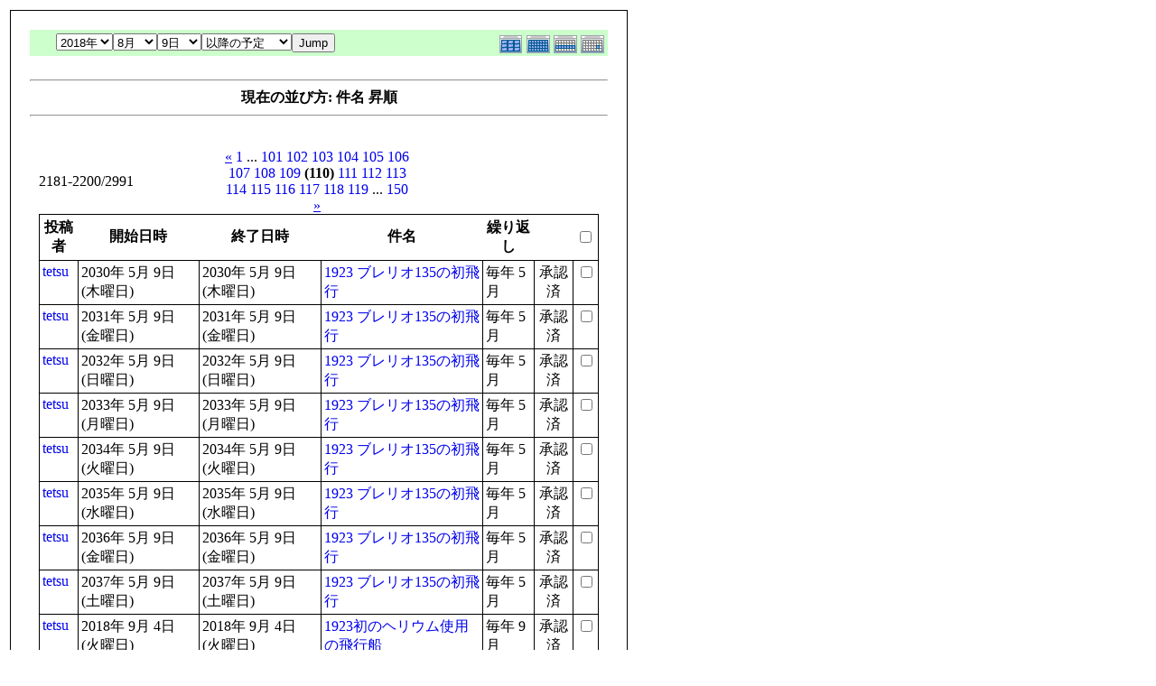

--- FILE ---
content_type: text/html; charset=EUC-JP
request_url: http://flightgear.jpn.org/modules/piCal/print.php?smode=List&cid=0&num=20&order=summary&op=after&caldate=2018-8-9&pos=2180
body_size: 21253
content:
<!DOCTYPE HTML PUBLIC "-//W3C//DTD HTML 4.01 Transitional//EN">
<html>
  <head>
    <meta http-equiv="Content-Type" content="text/html; charset=EUC-JP" />
    <title>Flightgear JP</title>
    <meta name="COPYRIGHT" content="Copyright (c) 2004 by Flightgear JP" />
    <meta name="GENERATOR" content="piCal with XOOPS" />
    <style><!--
	table.outer {
		border-collapse: collapse; border: 1px solid black;
}
	}
	.head {
		padding: 3px; border: 1px black solid;
	}
	.even {
		padding: 3px; border: 1px black solid;
	}
	.odd {
		padding: 3px; border: 1px black solid;
	}
	table td {
		vertical-align: top;
	}
	a {
		text-decoration: none;
	}
    --></style>
  </head>
  <body bgcolor="#ffffff" text="#000000" onload="window.print()">
    <table border="0" style="font: 12px;"><tr><td>
      <table border="0" width="640" cellpadding="0" cellspacing="1" bgcolor="#000000"><tr><td>
        <table border="0" width="640" cellpadding="20" cellspacing="1" bgcolor="#ffffff">
          <tr valign="top">
            <td>
                              <table width="97%" cellspacing="0" cellpadding="0" border="0" align="center"><tr><td class='calframe'><table border='0' cellspacing='0' cellpadding='0' style='width:640px;'><tr><td></td></tr><tr><td nowrap='nowrap' align='center' bgcolor='#CCFFCC'><table border='0' cellspacing='0' cellpadding='0' width='640' class='pical-categoryform'><tr><td align='center' valign='middle' style='vertical-align:middle;' class='pical-categoryform'></td><td width='8'><img src='http://flightgear.jpn.org/modules/piCal/images/default/spacer.gif' alt='' width='8' height='4' /></td><td width='350' align='center' valign='middle' nowrap='nowrap' style='vertical-align:middle;'><img src='http://flightgear.jpn.org/modules/piCal/images/default/spacer.gif' alt='' width='350' height='4' /><br /><form action='http://flightgear.jpn.org/modules/piCal/index.php?smode=List&amp;num=20&amp;cid=0&amp;order=summary' method='POST' style='margin:0px;'><font size='4' color='#009900'><span class='calhead'><select name='pical_year'>			<option value='2001'>2001年</option>
			<option value='2002'>2002年</option>
			<option value='2003'>2003年</option>
			<option value='2004'>2004年</option>
			<option value='2005'>2005年</option>
			<option value='2006'>2006年</option>
			<option value='2007'>2007年</option>
			<option value='2008'>2008年</option>
			<option value='2009'>2009年</option>
			<option value='2010'>2010年</option>
			<option value='2011'>2011年</option>
			<option value='2012'>2012年</option>
			<option value='2013'>2013年</option>
			<option value='2014'>2014年</option>
			<option value='2015'>2015年</option>
			<option value='2016'>2016年</option>
			<option value='2017'>2017年</option>
			<option value='2018' selected='selected'>2018年</option>
			<option value='2019'>2019年</option>
			<option value='2020'>2020年</option>
</select><select name='pical_month'>			<option value='1'>1月</option>
			<option value='2'>2月</option>
			<option value='3'>3月</option>
			<option value='4'>4月</option>
			<option value='5'>5月</option>
			<option value='6'>6月</option>
			<option value='7'>7月</option>
			<option value='8' selected='selected'>8月</option>
			<option value='9'>9月</option>
			<option value='10'>10月</option>
			<option value='11'>11月</option>
			<option value='12'>12月</option>
</select><select name='pical_date'>			<option value='1'>1日</option>
			<option value='2'>2日</option>
			<option value='3'>3日</option>
			<option value='4'>4日</option>
			<option value='5'>5日</option>
			<option value='6'>6日</option>
			<option value='7'>7日</option>
			<option value='8'>8日</option>
			<option value='9' selected='selected'>9日</option>
			<option value='10'>10日</option>
			<option value='11'>11日</option>
			<option value='12'>12日</option>
			<option value='13'>13日</option>
			<option value='14'>14日</option>
			<option value='15'>15日</option>
			<option value='16'>16日</option>
			<option value='17'>17日</option>
			<option value='18'>18日</option>
			<option value='19'>19日</option>
			<option value='20'>20日</option>
			<option value='21'>21日</option>
			<option value='22'>22日</option>
			<option value='23'>23日</option>
			<option value='24'>24日</option>
			<option value='25'>25日</option>
			<option value='26'>26日</option>
			<option value='27'>27日</option>
			<option value='28'>28日</option>
			<option value='29'>29日</option>
			<option value='30'>30日</option>
			<option value='31'>31日</option>
</select><select name='op'>			<option value='after' selected='selected'>以降の予定</option>
			<option value='on'>にかかる予定</option>
			<option value='before'>以前の予定</option>
			<option value='all'>日付指定無効</option>
</select><input type='submit' name='pical_jumpcaldate' value='Jump' /></font></span></font><br /></form><img src='http://flightgear.jpn.org/modules/piCal/images/default/spacer.gif' alt='' width='350' height='4' /></td><td align='right' valign='middle' style='vertical-align:middle;'><img src='http://flightgear.jpn.org/modules/piCal/images/default/spacer.gif' alt='' width='128' height='4' /><br /><a href='?cid=0&amp;smode=Yearly&amp;caldate=2018-8-9'><img src='http://flightgear.jpn.org/modules/piCal/images/default/year_on.gif' border='0' width='30' height='24' alt='年間表示' title='年間表示' /></a><a href='?cid=0&amp;smode=Monthly&amp;caldate=2018-8-9'><img src='http://flightgear.jpn.org/modules/piCal/images/default/month_on.gif' border='0' width='30' height='24' alt='月表示' title='月表示' /></a><a href='?cid=0&amp;smode=Weekly&amp;caldate=2018-8-9'><img src='http://flightgear.jpn.org/modules/piCal/images/default/week_on.gif' border='0' width='30' height='24' alt='週表示' title='週表示' /></a><a href='?cid=0&amp;smode=Daily&amp;caldate=2018-8-9'><img src='http://flightgear.jpn.org/modules/piCal/images/default/day_on.gif' border='0' width='30' height='24' alt='一日表示' title='一日表示' /></a></td></tr></table></td></tr></table></td></tr><tr><td align="center"><br /><hr /><div><b>現在の並び方: 件名 昇順</b></div><hr /><br /></td></tr></table><form name='MainForm' action='http://flightgear.jpn.org/modules/piCal/index.php' target='_blank' method='post' style='margin:0px;'><table width="100%" cellspacing="0" cellpadding="10" border="0"><tr><td width="100%" align="center" valign="top"><table width="100%" cellspacing="0" cellpadding="0" border="0"><tr><td style='text-align:left;vertical-align:middle;width=33%;'>2181-2200/2991</td><td style='text-align:center;vertical-align:middle;width:33%;'><a href="/modules/piCal/print.php?smode=List&amp;cid=0&amp;num=20&amp;order=summary&amp;op=after&amp;caldate=2018-8-9&amp;pos=2160"><u>&laquo;</u></a> <a href="/modules/piCal/print.php?smode=List&amp;cid=0&amp;num=20&amp;order=summary&amp;op=after&amp;caldate=2018-8-9&amp;pos=0">1</a> ... <a href="/modules/piCal/print.php?smode=List&amp;cid=0&amp;num=20&amp;order=summary&amp;op=after&amp;caldate=2018-8-9&amp;pos=2000">101</a> <a href="/modules/piCal/print.php?smode=List&amp;cid=0&amp;num=20&amp;order=summary&amp;op=after&amp;caldate=2018-8-9&amp;pos=2020">102</a> <a href="/modules/piCal/print.php?smode=List&amp;cid=0&amp;num=20&amp;order=summary&amp;op=after&amp;caldate=2018-8-9&amp;pos=2040">103</a> <a href="/modules/piCal/print.php?smode=List&amp;cid=0&amp;num=20&amp;order=summary&amp;op=after&amp;caldate=2018-8-9&amp;pos=2060">104</a> <a href="/modules/piCal/print.php?smode=List&amp;cid=0&amp;num=20&amp;order=summary&amp;op=after&amp;caldate=2018-8-9&amp;pos=2080">105</a> <a href="/modules/piCal/print.php?smode=List&amp;cid=0&amp;num=20&amp;order=summary&amp;op=after&amp;caldate=2018-8-9&amp;pos=2100">106</a> <a href="/modules/piCal/print.php?smode=List&amp;cid=0&amp;num=20&amp;order=summary&amp;op=after&amp;caldate=2018-8-9&amp;pos=2120">107</a> <a href="/modules/piCal/print.php?smode=List&amp;cid=0&amp;num=20&amp;order=summary&amp;op=after&amp;caldate=2018-8-9&amp;pos=2140">108</a> <a href="/modules/piCal/print.php?smode=List&amp;cid=0&amp;num=20&amp;order=summary&amp;op=after&amp;caldate=2018-8-9&amp;pos=2160">109</a> <b>(110)</b> <a href="/modules/piCal/print.php?smode=List&amp;cid=0&amp;num=20&amp;order=summary&amp;op=after&amp;caldate=2018-8-9&amp;pos=2200">111</a> <a href="/modules/piCal/print.php?smode=List&amp;cid=0&amp;num=20&amp;order=summary&amp;op=after&amp;caldate=2018-8-9&amp;pos=2220">112</a> <a href="/modules/piCal/print.php?smode=List&amp;cid=0&amp;num=20&amp;order=summary&amp;op=after&amp;caldate=2018-8-9&amp;pos=2240">113</a> <a href="/modules/piCal/print.php?smode=List&amp;cid=0&amp;num=20&amp;order=summary&amp;op=after&amp;caldate=2018-8-9&amp;pos=2260">114</a> <a href="/modules/piCal/print.php?smode=List&amp;cid=0&amp;num=20&amp;order=summary&amp;op=after&amp;caldate=2018-8-9&amp;pos=2280">115</a> <a href="/modules/piCal/print.php?smode=List&amp;cid=0&amp;num=20&amp;order=summary&amp;op=after&amp;caldate=2018-8-9&amp;pos=2300">116</a> <a href="/modules/piCal/print.php?smode=List&amp;cid=0&amp;num=20&amp;order=summary&amp;op=after&amp;caldate=2018-8-9&amp;pos=2320">117</a> <a href="/modules/piCal/print.php?smode=List&amp;cid=0&amp;num=20&amp;order=summary&amp;op=after&amp;caldate=2018-8-9&amp;pos=2340">118</a> <a href="/modules/piCal/print.php?smode=List&amp;cid=0&amp;num=20&amp;order=summary&amp;op=after&amp;caldate=2018-8-9&amp;pos=2360">119</a> ... <a href="/modules/piCal/print.php?smode=List&amp;cid=0&amp;num=20&amp;order=summary&amp;op=after&amp;caldate=2018-8-9&amp;pos=2980">150</a> <a href="/modules/piCal/print.php?smode=List&amp;cid=0&amp;num=20&amp;order=summary&amp;op=after&amp;caldate=2018-8-9&amp;pos=2200"><u>&raquo;</u></a> </td><td style='text-align:right;vertical-align:middle;width:34%;'></td></tr></table><table width='100%' class='outer' cellpadding='4' cellspacing='1'><tr valign='middle'><th class='head'>投稿者</th><th class='head'>開始日時</th><th class='head'>終了日時</th><th class='head'>件名</th><th class='head'>繰り返し</th><th class='head'></th><th class='head'><input type='checkbox' name='dummy' onclick="with(document.MainForm){for(i=0;i<length;i++){if(elements[i].type=='checkbox'){elements[i].checked=this.checked;}}}" /></th></tr><!-- Start event loop --><tr><td class='odd'><a href='http://flightgear.jpn.org/userinfo.php?uid=00000001'>tetsu</a></td><td class='odd'>2030年 5月 9日 (木曜日)<br /></td><td class='odd'>2030年 5月 9日 (木曜日)<br /></td><td class='odd'><a href='http://flightgear.jpn.org/modules/piCal/index.php?action=View&amp;event_id=0000003074'>1923 ブレリオ135の初飛行</a></td><td class='odd'>毎年 5月 </td><td class='odd' align='center'>承認済</td><td class='odd' align='right'><input type='checkbox' name='ids[]' value='00003005' /></td></tr><tr><td class='even'><a href='http://flightgear.jpn.org/userinfo.php?uid=00000001'>tetsu</a></td><td class='even'>2031年 5月 9日 (金曜日)<br /></td><td class='even'>2031年 5月 9日 (金曜日)<br /></td><td class='even'><a href='http://flightgear.jpn.org/modules/piCal/index.php?action=View&amp;event_id=0000003075'>1923 ブレリオ135の初飛行</a></td><td class='even'>毎年 5月 </td><td class='even' align='center'>承認済</td><td class='even' align='right'><input type='checkbox' name='ids[]' value='00003005' /></td></tr><tr><td class='odd'><a href='http://flightgear.jpn.org/userinfo.php?uid=00000001'>tetsu</a></td><td class='odd'>2032年 5月 9日 (日曜日)<br /></td><td class='odd'>2032年 5月 9日 (日曜日)<br /></td><td class='odd'><a href='http://flightgear.jpn.org/modules/piCal/index.php?action=View&amp;event_id=0000003076'>1923 ブレリオ135の初飛行</a></td><td class='odd'>毎年 5月 </td><td class='odd' align='center'>承認済</td><td class='odd' align='right'><input type='checkbox' name='ids[]' value='00003005' /></td></tr><tr><td class='even'><a href='http://flightgear.jpn.org/userinfo.php?uid=00000001'>tetsu</a></td><td class='even'>2033年 5月 9日 (月曜日)<br /></td><td class='even'>2033年 5月 9日 (月曜日)<br /></td><td class='even'><a href='http://flightgear.jpn.org/modules/piCal/index.php?action=View&amp;event_id=0000003077'>1923 ブレリオ135の初飛行</a></td><td class='even'>毎年 5月 </td><td class='even' align='center'>承認済</td><td class='even' align='right'><input type='checkbox' name='ids[]' value='00003005' /></td></tr><tr><td class='odd'><a href='http://flightgear.jpn.org/userinfo.php?uid=00000001'>tetsu</a></td><td class='odd'>2034年 5月 9日 (火曜日)<br /></td><td class='odd'>2034年 5月 9日 (火曜日)<br /></td><td class='odd'><a href='http://flightgear.jpn.org/modules/piCal/index.php?action=View&amp;event_id=0000003078'>1923 ブレリオ135の初飛行</a></td><td class='odd'>毎年 5月 </td><td class='odd' align='center'>承認済</td><td class='odd' align='right'><input type='checkbox' name='ids[]' value='00003005' /></td></tr><tr><td class='even'><a href='http://flightgear.jpn.org/userinfo.php?uid=00000001'>tetsu</a></td><td class='even'>2035年 5月 9日 (水曜日)<br /></td><td class='even'>2035年 5月 9日 (水曜日)<br /></td><td class='even'><a href='http://flightgear.jpn.org/modules/piCal/index.php?action=View&amp;event_id=0000003079'>1923 ブレリオ135の初飛行</a></td><td class='even'>毎年 5月 </td><td class='even' align='center'>承認済</td><td class='even' align='right'><input type='checkbox' name='ids[]' value='00003005' /></td></tr><tr><td class='odd'><a href='http://flightgear.jpn.org/userinfo.php?uid=00000001'>tetsu</a></td><td class='odd'>2036年 5月 9日 (金曜日)<br /></td><td class='odd'>2036年 5月 9日 (金曜日)<br /></td><td class='odd'><a href='http://flightgear.jpn.org/modules/piCal/index.php?action=View&amp;event_id=0000003080'>1923 ブレリオ135の初飛行</a></td><td class='odd'>毎年 5月 </td><td class='odd' align='center'>承認済</td><td class='odd' align='right'><input type='checkbox' name='ids[]' value='00003005' /></td></tr><tr><td class='even'><a href='http://flightgear.jpn.org/userinfo.php?uid=00000001'>tetsu</a></td><td class='even'>2037年 5月 9日 (土曜日)<br /></td><td class='even'>2037年 5月 9日 (土曜日)<br /></td><td class='even'><a href='http://flightgear.jpn.org/modules/piCal/index.php?action=View&amp;event_id=0000003081'>1923 ブレリオ135の初飛行</a></td><td class='even'>毎年 5月 </td><td class='even' align='center'>承認済</td><td class='even' align='right'><input type='checkbox' name='ids[]' value='00003005' /></td></tr><tr><td class='odd'><a href='http://flightgear.jpn.org/userinfo.php?uid=00000001'>tetsu</a></td><td class='odd'>2018年 9月 4日 (火曜日)<br />9時00分</td><td class='odd'>2018年 9月 4日 (火曜日)<br />17時00分</td><td class='odd'><a href='http://flightgear.jpn.org/modules/piCal/index.php?action=View&amp;event_id=0000004807'>1923初のヘリウム使用の飛行船</a></td><td class='odd'>毎年 9月 </td><td class='odd' align='center'>承認済</td><td class='odd' align='right'><input type='checkbox' name='ids[]' value='00004798' /></td></tr><tr><td class='even'><a href='http://flightgear.jpn.org/userinfo.php?uid=00000001'>tetsu</a></td><td class='even'>2019年 9月 4日 (水曜日)<br />9時00分</td><td class='even'>2019年 9月 4日 (水曜日)<br />17時00分</td><td class='even'><a href='http://flightgear.jpn.org/modules/piCal/index.php?action=View&amp;event_id=0000004808'>1923初のヘリウム使用の飛行船</a></td><td class='even'>毎年 9月 </td><td class='even' align='center'>承認済</td><td class='even' align='right'><input type='checkbox' name='ids[]' value='00004798' /></td></tr><tr><td class='odd'><a href='http://flightgear.jpn.org/userinfo.php?uid=00000001'>tetsu</a></td><td class='odd'>2020年 9月 4日 (金曜日)<br />9時00分</td><td class='odd'>2020年 9月 4日 (金曜日)<br />17時00分</td><td class='odd'><a href='http://flightgear.jpn.org/modules/piCal/index.php?action=View&amp;event_id=0000004809'>1923初のヘリウム使用の飛行船</a></td><td class='odd'>毎年 9月 </td><td class='odd' align='center'>承認済</td><td class='odd' align='right'><input type='checkbox' name='ids[]' value='00004798' /></td></tr><tr><td class='even'><a href='http://flightgear.jpn.org/userinfo.php?uid=00000001'>tetsu</a></td><td class='even'>2021年 9月 4日 (土曜日)<br />9時00分</td><td class='even'>2021年 9月 4日 (土曜日)<br />17時00分</td><td class='even'><a href='http://flightgear.jpn.org/modules/piCal/index.php?action=View&amp;event_id=0000004810'>1923初のヘリウム使用の飛行船</a></td><td class='even'>毎年 9月 </td><td class='even' align='center'>承認済</td><td class='even' align='right'><input type='checkbox' name='ids[]' value='00004798' /></td></tr><tr><td class='odd'><a href='http://flightgear.jpn.org/userinfo.php?uid=00000001'>tetsu</a></td><td class='odd'>2022年 9月 4日 (日曜日)<br />9時00分</td><td class='odd'>2022年 9月 4日 (日曜日)<br />17時00分</td><td class='odd'><a href='http://flightgear.jpn.org/modules/piCal/index.php?action=View&amp;event_id=0000004811'>1923初のヘリウム使用の飛行船</a></td><td class='odd'>毎年 9月 </td><td class='odd' align='center'>承認済</td><td class='odd' align='right'><input type='checkbox' name='ids[]' value='00004798' /></td></tr><tr><td class='even'><a href='http://flightgear.jpn.org/userinfo.php?uid=00000001'>tetsu</a></td><td class='even'>2023年 9月 4日 (月曜日)<br />9時00分</td><td class='even'>2023年 9月 4日 (月曜日)<br />17時00分</td><td class='even'><a href='http://flightgear.jpn.org/modules/piCal/index.php?action=View&amp;event_id=0000004812'>1923初のヘリウム使用の飛行船</a></td><td class='even'>毎年 9月 </td><td class='even' align='center'>承認済</td><td class='even' align='right'><input type='checkbox' name='ids[]' value='00004798' /></td></tr><tr><td class='odd'><a href='http://flightgear.jpn.org/userinfo.php?uid=00000001'>tetsu</a></td><td class='odd'>2024年 9月 4日 (水曜日)<br />9時00分</td><td class='odd'>2024年 9月 4日 (水曜日)<br />17時00分</td><td class='odd'><a href='http://flightgear.jpn.org/modules/piCal/index.php?action=View&amp;event_id=0000004813'>1923初のヘリウム使用の飛行船</a></td><td class='odd'>毎年 9月 </td><td class='odd' align='center'>承認済</td><td class='odd' align='right'><input type='checkbox' name='ids[]' value='00004798' /></td></tr><tr><td class='even'><a href='http://flightgear.jpn.org/userinfo.php?uid=00000001'>tetsu</a></td><td class='even'>2025年 9月 4日 (木曜日)<br />9時00分</td><td class='even'>2025年 9月 4日 (木曜日)<br />17時00分</td><td class='even'><a href='http://flightgear.jpn.org/modules/piCal/index.php?action=View&amp;event_id=0000004814'>1923初のヘリウム使用の飛行船</a></td><td class='even'>毎年 9月 </td><td class='even' align='center'>承認済</td><td class='even' align='right'><input type='checkbox' name='ids[]' value='00004798' /></td></tr><tr><td class='odd'><a href='http://flightgear.jpn.org/userinfo.php?uid=00000001'>tetsu</a></td><td class='odd'>2026年 9月 4日 (金曜日)<br />9時00分</td><td class='odd'>2026年 9月 4日 (金曜日)<br />17時00分</td><td class='odd'><a href='http://flightgear.jpn.org/modules/piCal/index.php?action=View&amp;event_id=0000004815'>1923初のヘリウム使用の飛行船</a></td><td class='odd'>毎年 9月 </td><td class='odd' align='center'>承認済</td><td class='odd' align='right'><input type='checkbox' name='ids[]' value='00004798' /></td></tr><tr><td class='even'><a href='http://flightgear.jpn.org/userinfo.php?uid=00000001'>tetsu</a></td><td class='even'>2027年 9月 4日 (土曜日)<br />9時00分</td><td class='even'>2027年 9月 4日 (土曜日)<br />17時00分</td><td class='even'><a href='http://flightgear.jpn.org/modules/piCal/index.php?action=View&amp;event_id=0000004816'>1923初のヘリウム使用の飛行船</a></td><td class='even'>毎年 9月 </td><td class='even' align='center'>承認済</td><td class='even' align='right'><input type='checkbox' name='ids[]' value='00004798' /></td></tr><tr><td class='odd'><a href='http://flightgear.jpn.org/userinfo.php?uid=00000001'>tetsu</a></td><td class='odd'>2028年 9月 4日 (月曜日)<br />9時00分</td><td class='odd'>2028年 9月 4日 (月曜日)<br />17時00分</td><td class='odd'><a href='http://flightgear.jpn.org/modules/piCal/index.php?action=View&amp;event_id=0000004817'>1923初のヘリウム使用の飛行船</a></td><td class='odd'>毎年 9月 </td><td class='odd' align='center'>承認済</td><td class='odd' align='right'><input type='checkbox' name='ids[]' value='00004798' /></td></tr><tr><td class='even'><a href='http://flightgear.jpn.org/userinfo.php?uid=00000001'>tetsu</a></td><td class='even'>2029年 9月 4日 (火曜日)<br />9時00分</td><td class='even'>2029年 9月 4日 (火曜日)<br />17時00分</td><td class='even'><a href='http://flightgear.jpn.org/modules/piCal/index.php?action=View&amp;event_id=0000004818'>1923初のヘリウム使用の飛行船</a></td><td class='even'>毎年 9月 </td><td class='even' align='center'>承認済</td><td class='even' align='right'><input type='checkbox' name='ids[]' value='00004798' /></td></tr><!-- End event loop --><tr><td colspan='7' align='right' class='head'>チェックした予定を: &nbsp; iCalendarで出力する<input type='submit' name='output_ics_confirm' value='出力' /></td></tr></table><table border='0' cellspacing='0' cellpadding='0' width='570'><tr><td width='10'><img src='http://flightgear.jpn.org/modules/piCal/images/default/spacer.gif' alt='' width='10' height='10' /></td><td width='100%' align='right'><a href='http://xoops.peak.ne.jp/' target='_blank'>piCal-0.8</a></td></tr></table></td></tr></table></form><br /><br />

